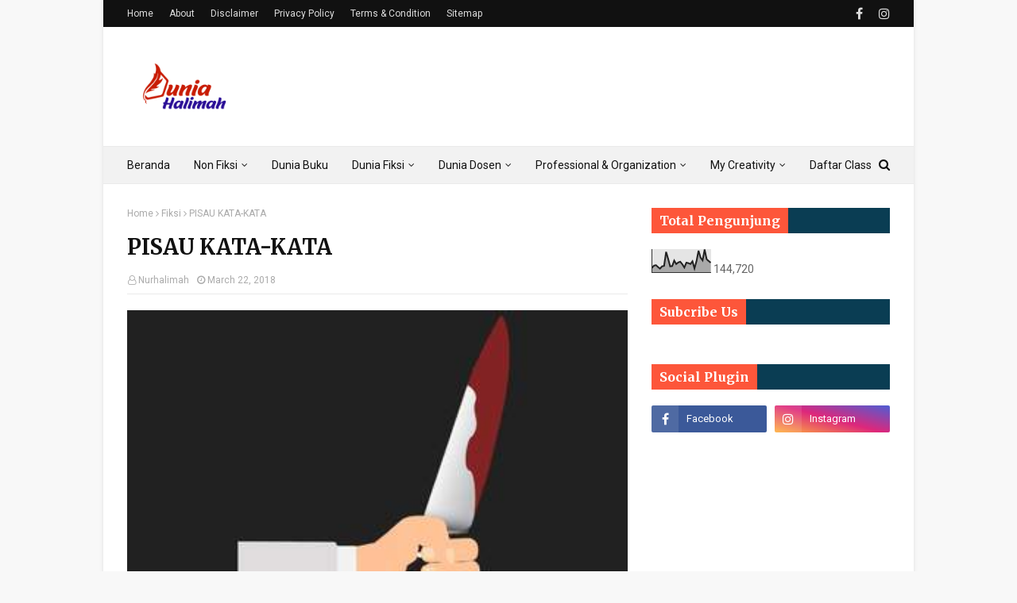

--- FILE ---
content_type: text/html; charset=UTF-8
request_url: https://www.duniahalimah.com/b/stats?style=BLACK_TRANSPARENT&timeRange=ALL_TIME&token=APq4FmDa_ZHRisF7mhb5P-50PwEOzlIyQOSYlyQV6CyKi3G2VcNO8h8azJhYIek05-y6imhChXpiDgLEDoVRCc3F3gfgNxYTOQ
body_size: 46
content:
{"total":144720,"sparklineOptions":{"backgroundColor":{"fillOpacity":0.1,"fill":"#000000"},"series":[{"areaOpacity":0.3,"color":"#202020"}]},"sparklineData":[[0,20],[1,30],[2,32],[3,24],[4,17],[5,27],[6,29],[7,90],[8,60],[9,27],[10,28],[11,52],[12,37],[13,44],[14,47],[15,36],[16,22],[17,43],[18,41],[19,37],[20,49],[21,18],[22,50],[23,95],[24,65],[25,53],[26,100],[27,58],[28,50],[29,43]],"nextTickMs":720000}

--- FILE ---
content_type: text/html; charset=utf-8
request_url: https://accounts.google.com/o/oauth2/postmessageRelay?parent=https%3A%2F%2Fwww.duniahalimah.com&jsh=m%3B%2F_%2Fscs%2Fabc-static%2F_%2Fjs%2Fk%3Dgapi.lb.en.2kN9-TZiXrM.O%2Fd%3D1%2Frs%3DAHpOoo_B4hu0FeWRuWHfxnZ3V0WubwN7Qw%2Fm%3D__features__
body_size: 161
content:
<!DOCTYPE html><html><head><title></title><meta http-equiv="content-type" content="text/html; charset=utf-8"><meta http-equiv="X-UA-Compatible" content="IE=edge"><meta name="viewport" content="width=device-width, initial-scale=1, minimum-scale=1, maximum-scale=1, user-scalable=0"><script src='https://ssl.gstatic.com/accounts/o/2580342461-postmessagerelay.js' nonce="nSEHordBvbNkmFry8Kl2Yw"></script></head><body><script type="text/javascript" src="https://apis.google.com/js/rpc:shindig_random.js?onload=init" nonce="nSEHordBvbNkmFry8Kl2Yw"></script></body></html>

--- FILE ---
content_type: text/html; charset=utf-8
request_url: https://www.google.com/recaptcha/api2/aframe
body_size: 268
content:
<!DOCTYPE HTML><html><head><meta http-equiv="content-type" content="text/html; charset=UTF-8"></head><body><script nonce="WraoBPvZXoSK2VoVmB2A5Q">/** Anti-fraud and anti-abuse applications only. See google.com/recaptcha */ try{var clients={'sodar':'https://pagead2.googlesyndication.com/pagead/sodar?'};window.addEventListener("message",function(a){try{if(a.source===window.parent){var b=JSON.parse(a.data);var c=clients[b['id']];if(c){var d=document.createElement('img');d.src=c+b['params']+'&rc='+(localStorage.getItem("rc::a")?sessionStorage.getItem("rc::b"):"");window.document.body.appendChild(d);sessionStorage.setItem("rc::e",parseInt(sessionStorage.getItem("rc::e")||0)+1);localStorage.setItem("rc::h",'1769258008241');}}}catch(b){}});window.parent.postMessage("_grecaptcha_ready", "*");}catch(b){}</script></body></html>

--- FILE ---
content_type: text/javascript; charset=UTF-8
request_url: https://www.duniahalimah.com/feeds/posts/default/-/Fiksi?alt=json-in-script&max-results=3&callback=jQuery112409188536906511768_1769258006387&_=1769258006388
body_size: 6064
content:
// API callback
jQuery112409188536906511768_1769258006387({"version":"1.0","encoding":"UTF-8","feed":{"xmlns":"http://www.w3.org/2005/Atom","xmlns$openSearch":"http://a9.com/-/spec/opensearchrss/1.0/","xmlns$blogger":"http://schemas.google.com/blogger/2008","xmlns$georss":"http://www.georss.org/georss","xmlns$gd":"http://schemas.google.com/g/2005","xmlns$thr":"http://purl.org/syndication/thread/1.0","id":{"$t":"tag:blogger.com,1999:blog-5992088681454598269"},"updated":{"$t":"2025-12-17T22:16:40.565+07:00"},"category":[{"term":"artikel"},{"term":"Non Fiksi"},{"term":"Celoteh"},{"term":"Fiksi"},{"term":"challenge menulis"},{"term":"Coretan"},{"term":"Puisi"},{"term":"Inspirasi"},{"term":"TKJ"},{"term":"UINSA"},{"term":"Review Buku"},{"term":"Esai"},{"term":"Poetry"},{"term":"Psikoterapi"},{"term":"Buku"},{"term":"Journey"},{"term":"Opini"},{"term":"cerpen"},{"term":"Catatan Perjalanan"},{"term":"Duta Inisiatif"},{"term":"dunia dosen"},{"term":"Al-Hikam"},{"term":"Cernak"},{"term":"News"},{"term":"Picture"},{"term":"Resensi"},{"term":"S"},{"term":"javascript:void(0);"}],"title":{"type":"text","$t":"Dunia Halimah"},"subtitle":{"type":"html","$t":"Refleksi pemikiran dan pandangan Halimah terhadap sekitar"},"link":[{"rel":"http://schemas.google.com/g/2005#feed","type":"application/atom+xml","href":"https:\/\/www.duniahalimah.com\/feeds\/posts\/default"},{"rel":"self","type":"application/atom+xml","href":"https:\/\/www.blogger.com\/feeds\/5992088681454598269\/posts\/default\/-\/Fiksi?alt=json-in-script\u0026max-results=3"},{"rel":"alternate","type":"text/html","href":"https:\/\/www.duniahalimah.com\/search\/label\/Fiksi"},{"rel":"hub","href":"http://pubsubhubbub.appspot.com/"},{"rel":"next","type":"application/atom+xml","href":"https:\/\/www.blogger.com\/feeds\/5992088681454598269\/posts\/default\/-\/Fiksi\/-\/Fiksi?alt=json-in-script\u0026start-index=4\u0026max-results=3"}],"author":[{"name":{"$t":"Nurhalimah"},"uri":{"$t":"http:\/\/www.blogger.com\/profile\/04711376623023629564"},"email":{"$t":"noreply@blogger.com"},"gd$image":{"rel":"http://schemas.google.com/g/2005#thumbnail","width":"32","height":"32","src":"\/\/blogger.googleusercontent.com\/img\/b\/R29vZ2xl\/AVvXsEiLvq2ir4WeIahWjBI6ObthtxtSJzsZbZt7tlWJCopPHofOq2WF6isywDuuCqeNPsto6locTG4VNdXAoBOilqYGv98SHCk6Mm4elGz-avnvDeyVx7dWH-I2vDbzi-XVVA\/s220\/1_20221001_191917_0000.png"}}],"generator":{"version":"7.00","uri":"http://www.blogger.com","$t":"Blogger"},"openSearch$totalResults":{"$t":"58"},"openSearch$startIndex":{"$t":"1"},"openSearch$itemsPerPage":{"$t":"3"},"entry":[{"id":{"$t":"tag:blogger.com,1999:blog-5992088681454598269.post-2624847500948368209"},"published":{"$t":"2021-02-01T22:59:00.005+07:00"},"updated":{"$t":"2021-05-11T07:01:01.036+07:00"},"category":[{"scheme":"http://www.blogger.com/atom/ns#","term":"Cernak"},{"scheme":"http://www.blogger.com/atom/ns#","term":"Fiksi"}],"title":{"type":"text","$t":"Dikejar Elang Raksasa"},"content":{"type":"html","$t":"\u003Cp\u003E\u0026nbsp;\u003C\/p\u003E\u003Ctable align=\"center\" cellpadding=\"0\" cellspacing=\"0\" class=\"tr-caption-container\" style=\"margin-left: auto; margin-right: auto;\"\u003E\u003Ctbody\u003E\u003Ctr\u003E\u003Ctd style=\"text-align: center;\"\u003E\u003Ca href=\"https:\/\/cdn.pixabay.com\/photo\/2014\/05\/06\/19\/01\/eagle-339128_1280.jpg\" style=\"margin-left: auto; margin-right: auto;\"\u003E\u003Cimg border=\"0\" data-original-height=\"529\" data-original-width=\"800\" height=\"424\" src=\"https:\/\/cdn.pixabay.com\/photo\/2014\/05\/06\/19\/01\/eagle-339128_1280.jpg\" width=\"640\" \/\u003E\u003C\/a\u003E\u003C\/td\u003E\u003C\/tr\u003E\u003Ctr\u003E\u003Ctd class=\"tr-caption\" style=\"text-align: left;\"\u003E\u003Ci\u003EIlustrasi: (foto: internet)\u003C\/i\u003E\u003C\/td\u003E\u003C\/tr\u003E\u003C\/tbody\u003E\u003C\/table\u003E\u003Cbr \/\u003E\u003Cp\u003E\u003C\/p\u003E\u003Cdiv style=\"background: 0px 0px rgb(255, 255, 255); border: 0px; outline: 0px; padding: 0px; text-align: justify; vertical-align: baseline;\"\u003E\u003Cspan style=\"font-family: helvetica; font-size: medium;\"\u003E\u003Cb style=\"background-color: transparent;\"\u003E\u003Cspan style=\"line-height: 27px; mso-ascii-theme-font: major-bidi; mso-bidi-theme-font: major-bidi; mso-hansi-theme-font: major-bidi;\"\u003Eduniahalimah.com\u003C\/span\u003E\u003C\/b\u003E\u003Cspan style=\"background-color: transparent; line-height: 27px; mso-ascii-theme-font: major-bidi; mso-bidi-theme-font: major-bidi; mso-hansi-theme-font: major-bidi;\"\u003E—\u003C\/span\u003ET\u003Cspan face=\"Poppins, sans-serif\" style=\"background-color: white;\"\u003Eerik mentari mulai meninggi, kicauan burung menghiasi pagi, pertanda cuaca hari ini indah sekali.\u003C\/span\u003E\u003C\/span\u003E\u003C\/div\u003E\u003Cdiv style=\"background: 0px 0px rgb(255, 255, 255); border: 0px; outline: 0px; padding: 0px; text-align: left; vertical-align: baseline;\"\u003E\u003Cdiv style=\"text-align: justify;\"\u003E\u003Cspan style=\"font-family: helvetica; font-size: large;\"\u003E\u003Cbr \/\u003E\u003C\/span\u003E\u003C\/div\u003E\u003Cspan style=\"font-family: helvetica; font-size: medium;\"\u003E\u003Cdiv style=\"text-align: justify;\"\u003E“Ma, hari ini hari Minggu, hore!!\" Sorak Adi menyerbu mamanya yang sedang memasak.\u003C\/div\u003E\u003C\/span\u003E\u003C\/div\u003E\u003Cdiv style=\"background: 0px 0px rgb(255, 255, 255); border: 0px; outline: 0px; padding: 0px; text-align: left; vertical-align: baseline;\"\u003E\u003Cdiv style=\"text-align: justify;\"\u003E\u003Cspan style=\"font-family: helvetica; font-size: large;\"\u003E\u003Cbr \/\u003E\u003C\/span\u003E\u003C\/div\u003E\u003Cspan style=\"font-family: helvetica; font-size: medium;\"\u003E\u003Cdiv style=\"text-align: justify;\"\u003E“Iya, hari ini hari Minggu sayang”\u003C\/div\u003E\u003C\/span\u003E\u003C\/div\u003E\u003Cdiv style=\"background: 0px 0px rgb(255, 255, 255); border: 0px; outline: 0px; padding: 0px; text-align: left; vertical-align: baseline;\"\u003E\u003Cdiv style=\"text-align: justify;\"\u003E\u003Cspan style=\"font-family: helvetica; font-size: large;\"\u003E\u003Cbr \/\u003E\u003C\/span\u003E\u003C\/div\u003E\u003Cspan style=\"font-family: helvetica; font-size: medium;\"\u003E\u003Cdiv style=\"text-align: justify;\"\u003E“Ma tak ada jalan-jalan kah?” Tanya Adi sambil memainkan mainan mobil-mobilannya di atas meja makan.\u003C\/div\u003E\u003Cdiv style=\"text-align: justify;\"\u003E\u003Cbr \/\u003E\u003C\/div\u003E\u003C\/span\u003E\u003C\/div\u003E\u003Cdiv style=\"background: 0px 0px rgb(255, 255, 255); border: 0px; outline: 0px; padding: 0px; text-align: left; vertical-align: baseline;\"\u003E\u003Cspan style=\"font-family: helvetica; font-size: medium;\"\u003E\u003Cdiv style=\"text-align: justify;\"\u003ESudah menjadi kebiasaan Adi, Mama, dan Papa setiap hari minggu pergi berlibur. Seperti pergi ke taman bermain, kebun binatang, dan pantai. Namun minggu ini sangatlah berbeda.\u003C\/div\u003E\u003Cdiv style=\"text-align: justify;\"\u003E\u003Cbr \/\u003E\u003C\/div\u003E\u003Cdiv style=\"text-align: justify;\"\u003E“Sayang, keadaan di luar berbahaya, jadi untuk hari ini kita liburan di rumah saja ya,” ucap Mama sembari menggoreng tempe kesukaan Adi.\u003C\/div\u003E\u003Cdiv style=\"text-align: justify;\"\u003E\u003Cbr \/\u003E\u003C\/div\u003E\u003Cdiv style=\"text-align: justify;\"\u003E“Yah, kok enggak jadi,” wajah Adi seketika berubah, lalu berlari ke kamarnya.\u003C\/div\u003E\u003Cdiv style=\"text-align: justify;\"\u003E\u003Cbr \/\u003E\u003C\/div\u003E\u003Cdiv style=\"text-align: justify;\"\u003EDi dalam kamar, Adi melemparkan mainan-mainannya dan menangis sekencang-kencangnya.\u003C\/div\u003E\u003Cdiv style=\"text-align: justify;\"\u003E\u003Cbr \/\u003E\u003C\/div\u003E\u003Cdiv style=\"text-align: justify;\"\u003E“Kenapa tak jadi liburan,” teriaknya lagi.\u003C\/div\u003E\u003Cdiv style=\"text-align: justify;\"\u003E\u003Cbr \/\u003E\u003C\/div\u003E\u003Cdiv style=\"text-align: justify;\"\u003E“Hu.. hu… hu…,” air matanya merembes dari pipinya.\u003C\/div\u003E\u003Cdiv style=\"text-align: justify;\"\u003E\u003Cbr \/\u003E\u003C\/div\u003E\u003Cdiv style=\"text-align: justify;\"\u003EMama Adi yang tengah sibuk memasak tidak mendengar anak semata wayangnya menangis di bilik tempat tidurnya. Sedangkan Papa Adi, di depan rumah memberi makan burung-burung kesayangannya.\u003C\/div\u003E\u003Cdiv style=\"text-align: justify;\"\u003E\u003Cbr \/\u003E\u003C\/div\u003E\u003Cdiv style=\"text-align: justify;\"\u003ESelang beberapa saat, tiba-tiba segala di depan Adi berubah. Adi bangkit dari duduknya semula. Beragam macam bunga terhampar di hadapannya. Di depan, tak jauh dari Adi berdiri, suara gemericik air. Adi melangkahkan kaki ke arah sumber suara.\u003C\/div\u003E\u003Cdiv style=\"text-align: justify;\"\u003E\u003Cbr \/\u003E\u003C\/div\u003E\u003Cdiv style=\"text-align: justify;\"\u003EDi sana Adi melihat danau dengan air terjun di ujungnya. Di samping danau ada tempat duduk dan perosotan di sana.\u003C\/div\u003E\u003Cdiv style=\"text-align: justify;\"\u003E\u003Cbr \/\u003E\u003C\/div\u003E\u003Cdiv style=\"text-align: justify;\"\u003E“Mengapa sepi, ya,” gumam Adi.\u003C\/div\u003E\u003Cdiv style=\"text-align: justify;\"\u003E\u003Cbr \/\u003E\u003C\/div\u003E\u003Cdiv style=\"text-align: justify;\"\u003E“Tak seperti biasanya. Biasanya banyak anak-anak kecil bermain perosotan di sisi danau itu,” pikir Adi lagi.\u003C\/div\u003E\u003Cdiv style=\"text-align: justify;\"\u003E\u003Cbr \/\u003E\u003C\/div\u003E\u003Cdiv style=\"text-align: justify;\"\u003E“Tak masalah, Aku main sendirian saja.”\u0026nbsp;\u003C\/div\u003E\u003Cdiv style=\"text-align: justify;\"\u003E\u003Cbr \/\u003E\u003C\/div\u003E\u003Cdiv style=\"text-align: justify;\"\u003EAdi melepas alas kakinya lalu bermain perosotan dekat danau itu. Airnya jernih sekali, dari atas perosotan Adi melihat wajahnya sendiri, Lalu ia berlari-larian ke sana kemari sendirian.\u003C\/div\u003E\u003Cdiv style=\"text-align: justify;\"\u003E\u003Cbr \/\u003E\u003C\/div\u003E\u003Cdiv style=\"text-align: justify;\"\u003ETiba-tiba langit berubah menjadi gelap. Mentari tak nampak lagi. Burung-burung kecil berterbangan. Seekor Elang raksasa menutupi sekitaran danau. Melihat itu Adi ketakutan. Wajahnya pucat ketika melihat cakar-cakar itu mencengkram kelinci yang sedang bermain di tengah bebungaan.\u003C\/div\u003E\u003Cdiv style=\"text-align: justify;\"\u003E\u003Cbr \/\u003E\u003C\/div\u003E\u003Cdiv style=\"text-align: justify;\"\u003E\u003Cb\u003E\u003C\/b\u003E\u003Cblockquote\u003E\u003Cb\u003EBaca Juga: \u003C\/b\u003E\u003Ca href=\"https:\/\/www.duniahalimah.com\/2018\/01\/ternyata-dia-bersuami.html\" target=\"_blank\"\u003ECerpen Ternyata Dia Bersuami\u003C\/a\u003E\u003C\/blockquote\u003E\u003Ca href=\"https:\/\/www.duniahalimah.com\/2018\/01\/ternyata-dia-bersuami.html\" target=\"_blank\"\u003E\u003C\/a\u003E\u003C\/div\u003E\u003Cdiv style=\"text-align: justify;\"\u003E\u003Cbr \/\u003E\u003C\/div\u003E\u003Cdiv style=\"text-align: justify;\"\u003EMata Elang menatap tajam wajah Adi.\u0026nbsp;\u003C\/div\u003E\u003Cdiv style=\"text-align: justify;\"\u003E\u003Cbr \/\u003E\u003C\/div\u003E\u003Cdiv style=\"text-align: justify;\"\u003E“Tolong-tolong,” teriak Adi sembari berlari sekencang-kencangnya.\u003C\/div\u003E\u003Cdiv style=\"text-align: justify;\"\u003E\u003Cbr \/\u003E\u003C\/div\u003E\u003Cdiv style=\"text-align: justify;\"\u003E“Mama, Papa,\u0026nbsp; tolong Adiiii…” Elang itu semakin beringas melihat Adi berlari di bawah pepohanan rindang. Cakar dan pelatuknya berkali-kali mencoba mengenai Adi, namun berkali-kali pula tidak mengenai tubuh Adi yang mungil itu. Adi terus berlari,\u003C\/div\u003E\u003Cdiv style=\"text-align: justify;\"\u003E\u003Cbr \/\u003E\u003C\/div\u003E\u003Cdiv style=\"text-align: justify;\"\u003E“Buuk” kaki Adi tersandung batu di depannya. Cakar itu mengarah pada tubuh Adi.\u003C\/div\u003E\u003Cdiv style=\"text-align: justify;\"\u003E\u003Cbr \/\u003E\u003C\/div\u003E\u003Cdiv style=\"text-align: justify;\"\u003E“Mama… Papa… tolong”\u0026nbsp;\u003C\/div\u003E\u003Cdiv style=\"text-align: justify;\"\u003E\u003Cbr \/\u003E\u003C\/div\u003E\u003Cdiv style=\"text-align: justify;\"\u003E“Adi.. Adi”\u0026nbsp;\u003C\/div\u003E\u003Cdiv style=\"text-align: justify;\"\u003E\u003Cbr \/\u003E\u003C\/div\u003E\u003Cdiv style=\"text-align: justify;\"\u003EAdi seketika memeluk Mama dan Papa di depannya.\u0026nbsp;\u003C\/div\u003E\u003Cdiv style=\"text-align: justify;\"\u003E\u003Cbr \/\u003E\u003C\/div\u003E\u003Cdiv style=\"text-align: justify;\"\u003E“Adi janji tak akan memaksa lagi. Adi janji akan jadi anak baik-baik lagi. Adi tak mau mengulangi lagi” nafas Adi naik turun.\u003C\/div\u003E\u003Cdiv style=\"text-align: justify;\"\u003E\u003Cbr \/\u003E\u003C\/div\u003E\u003Cdiv style=\"text-align: justify;\"\u003EMama dan Papa saling berpandangan dan tertawa bersama-sama,\u003C\/div\u003E\u003Cdiv style=\"text-align: justify;\"\u003E\u003Cbr \/\u003E\u003C\/div\u003E\u003Cdiv style=\"text-align: justify;\"\u003E“Ya, ditertawakan”\u003C\/div\u003E\u003Cdiv style=\"text-align: justify;\"\u003E\u003Cbr \/\u003E\u003C\/div\u003E\u003Cdiv style=\"text-align: justify;\"\u003E\u003Cbr \/\u003E\u003C\/div\u003E\u003Cdiv style=\"text-align: justify;\"\u003E“Habisnya, Adi tidur pagi-pagi”\u003C\/div\u003E\u003Cdiv style=\"text-align: justify;\"\u003E\u003Cbr \/\u003E\u003C\/div\u003E\u003Cdiv style=\"text-align: justify;\"\u003E“Ya, Adi tidak tahu kalau tertidur. Tadinya Adi menangis, gara-gara tidak jadi liburan hari Minggu. Tiba-tiba Adi berada di taman yang ada danaunya. Lalu Adi main perosotan dan berlari-lari di sana.”\u003C\/div\u003E\u003Cdiv style=\"text-align: justify;\"\u003E\u003Cbr \/\u003E\u003C\/div\u003E\u003Cdiv style=\"text-align: justify;\"\u003E“Tiba-tiba ada seekor Elang besarrrr sekali, mengejar-ngejar Adi,”\u0026nbsp;\u003C\/div\u003E\u003Cdiv style=\"text-align: justify;\"\u003E\u003Cbr \/\u003E\u003C\/div\u003E\u003Cdiv style=\"text-align: justify;\"\u003E“Ha-ha-ha,” tawa Mama dan Papa\u003C\/div\u003E\u003Cdiv style=\"text-align: justify;\"\u003E\u003Cbr \/\u003E\u003C\/div\u003E\u003Cdiv style=\"text-align: justify;\"\u003E“Mama kamu benar. Itulah kenapa Minggu ini kita liburan di rumah saja ya, karena di luar ada monster,” ucap Papa sambil menggendong anak semata wayangnya keluar kamar.\u003C\/div\u003E\u003Cdiv style=\"text-align: justify;\"\u003E\u003Cbr \/\u003E\u003C\/div\u003E\u003Cdiv style=\"text-align: justify;\"\u003E“Ya sudah Adi cuci muka dan tangan dulu, setelah itu kita sarapan.”\u003C\/div\u003E\u003Cdiv style=\"text-align: justify;\"\u003E\u003Cbr \/\u003E\u003C\/div\u003E\u003Cdiv style=\"text-align: justify;\"\u003E“Siap Mama sayang”\u003C\/div\u003E\u003Cdiv style=\"text-align: justify;\"\u003E\u003Cbr \/\u003E\u003C\/div\u003E\u003Cdiv style=\"text-align: justify;\"\u003EMereka bertiga menyantap sarapan dan berniat.\u003C\/div\u003E\u003Cdiv style=\"text-align: justify;\"\u003E\u003Cbr \/\u003E\u003C\/div\u003E\u003Cdiv style=\"text-align: justify;\"\u003E“Setelah kita makan, kita buat tenda di depan rumah ya”\u0026nbsp;\u003C\/div\u003E\u003Cdiv style=\"text-align: justify;\"\u003E\u003Cbr \/\u003E\u003C\/div\u003E\u003Cdiv style=\"text-align: justify;\"\u003E“Asik.”\u003C\/div\u003E\u003Cdiv style=\"text-align: justify;\"\u003E\u003Cbr \/\u003E\u003C\/div\u003E\u003Cdiv style=\"text-align: justify;\"\u003ESurabaya, 2020\u003C\/div\u003E\u003C\/span\u003E\u003C\/div\u003E\u003Cp style=\"background: 0px 0px rgb(255, 255, 255); border: 0px; font-family: Poppins, sans-serif; font-size: 15px; outline: 0px; padding: 0px; text-align: justify; vertical-align: baseline;\"\u003E\u003Cbr \/\u003E\u003C\/p\u003E\u003Cp style=\"background: 0px 0px rgb(255, 255, 255); border: 0px; outline: 0px; padding: 0px; text-align: justify; vertical-align: baseline;\"\u003E\u003Cspan style=\"font-family: helvetica; font-size: medium;\"\u003E\u003Ci\u003E*)Cernak ini telah terbit di kamianakpantai.com\u003C\/i\u003E\u003C\/span\u003E\u003C\/p\u003E"},"link":[{"rel":"replies","type":"application/atom+xml","href":"https:\/\/www.duniahalimah.com\/feeds\/2624847500948368209\/comments\/default","title":"Post Comments"},{"rel":"replies","type":"text/html","href":"https:\/\/www.blogger.com\/comment\/fullpage\/post\/5992088681454598269\/2624847500948368209?isPopup=true","title":"0 Comments"},{"rel":"edit","type":"application/atom+xml","href":"https:\/\/www.blogger.com\/feeds\/5992088681454598269\/posts\/default\/2624847500948368209"},{"rel":"self","type":"application/atom+xml","href":"https:\/\/www.blogger.com\/feeds\/5992088681454598269\/posts\/default\/2624847500948368209"},{"rel":"alternate","type":"text/html","href":"https:\/\/www.duniahalimah.com\/2021\/02\/dikejar-elang-raksasa.html","title":"Dikejar Elang Raksasa"}],"author":[{"name":{"$t":"Nurhalimah"},"uri":{"$t":"http:\/\/www.blogger.com\/profile\/04711376623023629564"},"email":{"$t":"noreply@blogger.com"},"gd$image":{"rel":"http://schemas.google.com/g/2005#thumbnail","width":"32","height":"32","src":"\/\/blogger.googleusercontent.com\/img\/b\/R29vZ2xl\/AVvXsEiLvq2ir4WeIahWjBI6ObthtxtSJzsZbZt7tlWJCopPHofOq2WF6isywDuuCqeNPsto6locTG4VNdXAoBOilqYGv98SHCk6Mm4elGz-avnvDeyVx7dWH-I2vDbzi-XVVA\/s220\/1_20221001_191917_0000.png"}}],"thr$total":{"$t":"0"}},{"id":{"$t":"tag:blogger.com,1999:blog-5992088681454598269.post-1359179033311313239"},"published":{"$t":"2019-01-02T23:22:00.003+07:00"},"updated":{"$t":"2019-01-02T23:33:39.637+07:00"},"category":[{"scheme":"http://www.blogger.com/atom/ns#","term":"artikel"},{"scheme":"http://www.blogger.com/atom/ns#","term":"Fiksi"}],"title":{"type":"text","$t":"PUITIS DAN HUJAN: SEBUAH PUISI DAN BASA BASI"},"content":{"type":"html","$t":"\u003Cdiv dir=\"ltr\" style=\"text-align: left;\" trbidi=\"on\"\u003E\n\u003Cbr \/\u003E\n\u003Cdiv class=\"MsoNormal\" style=\"line-height: 150%; text-align: justify; text-indent: 35.45pt;\"\u003E\n\u003Cspan style=\"font-family: \u0026quot;times new roman\u0026quot; , \u0026quot;serif\u0026quot;; font-size: 12.0pt; line-height: 150%;\"\u003EKetika \u003Ca href=\"https:\/\/nurhalimah1998.blogspot.com\/2017\/11\/hujan-turun-patut-bersyukur.html\" rel=\"nofollow\" target=\"_blank\"\u003Ehujan\u003C\/a\u003E datang dapat dipastikan setiap kamu merasakan aroma\nyang cukup berbeda. Tak jarang dari beberapa orang mengalami “Baper” saat hujan\nmelanda. Pernah \u003Ci\u003Engerrasain gak? he he \u003C\/i\u003Ecukup kamu jawab dalam hati \u003Ci\u003Eyak.\u003C\/i\u003E\u0026nbsp;Bukti nyatanya tak sedikit orang menjadi puitis karena disebabkan\nrintik-rintik air yang jatuh dari atas sana? Kira-kira ada apa gerangan? \u003Co:p\u003E\u003C\/o:p\u003E\u003C\/span\u003E\u003C\/div\u003E\n\u003Cdiv class=\"MsoNormal\" style=\"line-height: 150%; text-align: justify; text-indent: 35.45pt;\"\u003E\n\u003Cspan style=\"font-family: \u0026quot;times new roman\u0026quot; , \u0026quot;serif\u0026quot;; font-size: 12.0pt; line-height: 150%;\"\u003ETernyata dari beberapa sumber yang coba aku temui di browser, \u003Ca href=\"https:\/\/nurhalimah1998.blogspot.com\/2018\/11\/hujan-antara-membawa-berkah-dan.html\" target=\"_blank\"\u003Ehujan\u003C\/a\u003E\nsendiri memiliki fakta misterius dan tentunya pernah mengejutkan para ilmuan.\nApa \u003Ci\u003Ecobak?\u003C\/i\u003E \u003Ca href=\"https:\/\/nurhalimah1998.blogspot.com\/2017\/11\/hujan-turun-patut-bersyukur.html\" target=\"_blank\"\u003EHujan\u003C\/a\u003E memiliki potensi untuk menghipnotis manusia serta dapat\nmerensonansikan ingatan ke masa lalu. Selain itu, dapat pula membuat kita\ntenang dengan suara-suara rintiknya yang beradu satu persatu. Dan\u0026nbsp; satu lagi, suara yang\ndibuatnya semacam musik alami yang dapat membuat diri nyaman serta tentram. Jadi \u003Ci\u003Egak \u003C\/i\u003Eheran pula jika suara hujan digunakan oleh para \u003Ca href=\"https:\/\/nurhalimah1998.blogspot.com\/2018\/11\/psikologi-sebuah-perjalanan-menembus.html\" target=\"_blank\"\u003Epsikolog\u003C\/a\u003E untuk melakukan terapi.\u003Co:p\u003E\u003C\/o:p\u003E\u003C\/span\u003E\u003C\/div\u003E\n\u003Cdiv class=\"MsoNormal\" style=\"line-height: 150%; text-align: justify; text-indent: 35.45pt;\"\u003E\n\u003Cspan style=\"font-family: \u0026quot;times new roman\u0026quot; , \u0026quot;serif\u0026quot;; font-size: 12.0pt; line-height: 150%;\"\u003EKalau opini pribadiku, saat hujan turun, rasanya ada suatu hal\nyang membuat diri tergelitik untuk menatapnya lekat-lekat lantas tersenyum. Apalagi kehujanan, dapat memantik tangan tergerak untuk merangkai\nkata-kata.\u003Co:p\u003E\u003C\/o:p\u003E\u003C\/span\u003E\u003C\/div\u003E\n\u003Cdiv class=\"MsoNormal\" style=\"line-height: 150%; text-align: justify; text-indent: 35.45pt;\"\u003E\n\u003Cspan style=\"font-family: \u0026quot;times new roman\u0026quot; , \u0026quot;serif\u0026quot;; font-size: 12.0pt; line-height: 150%;\"\u003E\u003Cbr \/\u003E\u003C\/span\u003E\u003C\/div\u003E\n\u003Cdiv class=\"MsoNormal\" style=\"line-height: 150%; text-align: justify; text-indent: 35.45pt;\"\u003E\n\u003Cb\u003E\u003Ci\u003E\u003Cspan style=\"font-family: \u0026quot;times new roman\u0026quot; , \u0026quot;serif\u0026quot;; font-size: 12.0pt; line-height: 150%;\"\u003EMemilih Mengalah\u003Co:p\u003E\u003C\/o:p\u003E\u003C\/span\u003E\u003C\/i\u003E\u003C\/b\u003E\u003C\/div\u003E\n\u003Cdiv class=\"MsoNormal\" style=\"line-height: 150%; text-align: justify; text-indent: 35.45pt;\"\u003E\n\u003Ci\u003E\u003Cspan style=\"font-family: \u0026quot;times new roman\u0026quot; , \u0026quot;serif\u0026quot;; font-size: 12.0pt; line-height: 150%;\"\u003ESaat itu..\u003Co:p\u003E\u003C\/o:p\u003E\u003C\/span\u003E\u003C\/i\u003E\u003C\/div\u003E\n\u003Cdiv class=\"MsoNormal\" style=\"line-height: 150%; text-align: justify; text-indent: 35.45pt;\"\u003E\n\u003Ci\u003E\u003Cspan style=\"font-family: \u0026quot;times new roman\u0026quot; , \u0026quot;serif\u0026quot;; font-size: 12.0pt; line-height: 150%;\"\u003EAwan pekat datang\u003Co:p\u003E\u003C\/o:p\u003E\u003C\/span\u003E\u003C\/i\u003E\u003C\/div\u003E\n\u003Cdiv class=\"MsoNormal\" style=\"line-height: 150%; text-align: justify; text-indent: 35.45pt;\"\u003E\n\u003Ci\u003E\u003Cspan style=\"font-family: \u0026quot;times new roman\u0026quot; , \u0026quot;serif\u0026quot;; font-size: 12.0pt; line-height: 150%;\"\u003ELalu menyelimuti matahari yang sedang merah menyala\u003Co:p\u003E\u003C\/o:p\u003E\u003C\/span\u003E\u003C\/i\u003E\u003C\/div\u003E\n\u003Cdiv class=\"MsoNormal\" style=\"line-height: 150%; text-align: justify; text-indent: 35.45pt;\"\u003E\n\u003Ci\u003E\u003Cspan style=\"font-family: \u0026quot;times new roman\u0026quot; , \u0026quot;serif\u0026quot;; font-size: 12.0pt; line-height: 150%;\"\u003EDari raut mukanya, dia tampak menahan kecewa\u003Co:p\u003E\u003C\/o:p\u003E\u003C\/span\u003E\u003C\/i\u003E\u003C\/div\u003E\n\u003Cdiv class=\"MsoNormal\" style=\"line-height: 150%; text-align: justify; text-indent: 35.45pt;\"\u003E\n\u003Ci\u003E\u003Cspan style=\"font-family: \u0026quot;times new roman\u0026quot; , \u0026quot;serif\u0026quot;; font-size: 12.0pt; line-height: 150%;\"\u003ETapi apalah daya\u003Co:p\u003E\u003C\/o:p\u003E\u003C\/span\u003E\u003C\/i\u003E\u003C\/div\u003E\n\u003Cdiv class=\"MsoNormal\" style=\"line-height: 150%; text-align: justify; text-indent: 35.45pt;\"\u003E\n\u003Ci\u003E\u003Cspan style=\"font-family: \u0026quot;times new roman\u0026quot; , \u0026quot;serif\u0026quot;; font-size: 12.0pt; line-height: 150%;\"\u003EIa tak mampu tuk memaksa kehendaknya\u003Co:p\u003E\u003C\/o:p\u003E\u003C\/span\u003E\u003C\/i\u003E\u003C\/div\u003E\n\u003Cdiv class=\"MsoNormal\" style=\"line-height: 150%; text-align: justify; text-indent: 35.45pt;\"\u003E\n\u003Ci\u003E\u003Cspan style=\"font-family: \u0026quot;times new roman\u0026quot; , \u0026quot;serif\u0026quot;; font-size: 12.0pt; line-height: 150%;\"\u003E“Memang aku siapa?”, pikirnya\u003Co:p\u003E\u003C\/o:p\u003E\u003C\/span\u003E\u003C\/i\u003E\u003C\/div\u003E\n\u003Cdiv class=\"MsoNormal\" style=\"line-height: 150%; text-align: justify; text-indent: 35.45pt;\"\u003E\n\u003Ci\u003E\u003Cspan style=\"font-family: \u0026quot;times new roman\u0026quot; , \u0026quot;serif\u0026quot;; font-size: 12.0pt; line-height: 150%;\"\u003ETiba-tiba saja rintik-rintik hujan berlabuh\u003Co:p\u003E\u003C\/o:p\u003E\u003C\/span\u003E\u003C\/i\u003E\u003C\/div\u003E\n\u003Cdiv class=\"MsoNormal\" style=\"line-height: 150%; text-align: justify; text-indent: 35.45pt;\"\u003E\n\u003Ci\u003E\u003Cspan style=\"font-family: \u0026quot;times new roman\u0026quot; , \u0026quot;serif\u0026quot;; font-size: 12.0pt; line-height: 150%;\"\u003ETanpa permisi, meski tuk sekadar ucapkan “Maaf”\u003Co:p\u003E\u003C\/o:p\u003E\u003C\/span\u003E\u003C\/i\u003E\u003C\/div\u003E\n\u003Cdiv class=\"MsoNormal\" style=\"line-height: 150%; text-align: justify; text-indent: 35.45pt;\"\u003E\n\u003Ci\u003E\u003Cspan style=\"font-family: \u0026quot;times new roman\u0026quot; , \u0026quot;serif\u0026quot;; font-size: 12.0pt; line-height: 150%;\"\u003EMatahari tersenyum lalu membalikkan tubuh\u003Co:p\u003E\u003C\/o:p\u003E\u003C\/span\u003E\u003C\/i\u003E\u003C\/div\u003E\n\u003Cdiv align=\"right\" class=\"MsoNormal\" style=\"line-height: 150%; text-align: right; text-indent: 35.45pt;\"\u003E\n\u003Ci\u003E\u003Cspan style=\"font-family: \u0026quot;times new roman\u0026quot; , \u0026quot;serif\u0026quot;; font-size: 12.0pt; line-height: 150%;\"\u003ELumajang, 2 Januari 2019\u003Co:p\u003E\u003C\/o:p\u003E\u003C\/span\u003E\u003C\/i\u003E\u003C\/div\u003E\n\u003Cbr \/\u003E\u003C\/div\u003E\n"},"link":[{"href":"https:\/\/nurhalimah1998.blogspot.com\/2018\/11\/hujan-antara-membawa-berkah-dan.html","length":"0","rel":"enclosure","type":"https:\/\/nurhalimah1998.blogspot.com\/2017\/11\/hujan-turun-patut-bersyukur.html"},{"rel":"replies","type":"application/atom+xml","href":"https:\/\/www.duniahalimah.com\/feeds\/1359179033311313239\/comments\/default","title":"Post Comments"},{"rel":"replies","type":"text/html","href":"https:\/\/www.blogger.com\/comment\/fullpage\/post\/5992088681454598269\/1359179033311313239?isPopup=true","title":"1 Comments"},{"rel":"edit","type":"application/atom+xml","href":"https:\/\/www.blogger.com\/feeds\/5992088681454598269\/posts\/default\/1359179033311313239"},{"rel":"self","type":"application/atom+xml","href":"https:\/\/www.blogger.com\/feeds\/5992088681454598269\/posts\/default\/1359179033311313239"},{"rel":"alternate","type":"text/html","href":"https:\/\/www.duniahalimah.com\/2019\/01\/puitis-dan-hujan-sebuah-puisi-dan-basa.html","title":"PUITIS DAN HUJAN: SEBUAH PUISI DAN BASA BASI"}],"author":[{"name":{"$t":"Nurhalimah"},"uri":{"$t":"http:\/\/www.blogger.com\/profile\/04711376623023629564"},"email":{"$t":"noreply@blogger.com"},"gd$image":{"rel":"http://schemas.google.com/g/2005#thumbnail","width":"32","height":"32","src":"\/\/blogger.googleusercontent.com\/img\/b\/R29vZ2xl\/AVvXsEiLvq2ir4WeIahWjBI6ObthtxtSJzsZbZt7tlWJCopPHofOq2WF6isywDuuCqeNPsto6locTG4VNdXAoBOilqYGv98SHCk6Mm4elGz-avnvDeyVx7dWH-I2vDbzi-XVVA\/s220\/1_20221001_191917_0000.png"}}],"thr$total":{"$t":"1"}},{"id":{"$t":"tag:blogger.com,1999:blog-5992088681454598269.post-4902795695557943557"},"published":{"$t":"2018-09-14T16:14:00.000+07:00"},"updated":{"$t":"2018-09-14T16:14:30.521+07:00"},"category":[{"scheme":"http://www.blogger.com/atom/ns#","term":"Fiksi"},{"scheme":"http://www.blogger.com/atom/ns#","term":"Puisi"}],"title":{"type":"text","$t":"DENTUMAN KETIKAN"},"content":{"type":"html","$t":"\u003Cdiv dir=\"ltr\" style=\"text-align: left;\" trbidi=\"on\"\u003E\n\u003Cdiv class=\"MsoNormal\"\u003E\n\u003Ca href=\"https:\/\/blogger.googleusercontent.com\/img\/b\/R29vZ2xl\/AVvXsEhtMd91p3zlJ6WM6ACqRg0a4NPTCwMkBelHM5yLLDW8Nk4sl6QODmyrUFFv8bLuyzDlE55qGGTpuNtJ_aLK2g1Zjqh-mEXuDSn9bvra7bgcdbELQ6YmTpFPNBuK3o2Dm8SzuHyBKVt04tE\/s1600\/IMG_7986.JPG\" imageanchor=\"1\" style=\"clear: right; float: right; margin-bottom: 1em; margin-left: 1em;\"\u003E\u003Cimg border=\"0\" data-original-height=\"1067\" data-original-width=\"1600\" height=\"213\" src=\"https:\/\/blogger.googleusercontent.com\/img\/b\/R29vZ2xl\/AVvXsEhtMd91p3zlJ6WM6ACqRg0a4NPTCwMkBelHM5yLLDW8Nk4sl6QODmyrUFFv8bLuyzDlE55qGGTpuNtJ_aLK2g1Zjqh-mEXuDSn9bvra7bgcdbELQ6YmTpFPNBuK3o2Dm8SzuHyBKVt04tE\/s320\/IMG_7986.JPG\" width=\"320\" \/\u003E\u003C\/a\u003E\u003Cb\u003E\u003Cspan style=\"font-family: \u0026quot;Times New Roman\u0026quot;,\u0026quot;serif\u0026quot;; font-size: 14.0pt; line-height: 115%; mso-ascii-theme-font: major-bidi; mso-bidi-theme-font: major-bidi; mso-hansi-theme-font: major-bidi;\"\u003EPUDARNYA\nBINTANG\u003Co:p\u003E\u003C\/o:p\u003E\u003C\/span\u003E\u003C\/b\u003E\u003C\/div\u003E\n\u003Cdiv class=\"MsoNormal\"\u003E\n\u003Cb\u003E\u003Cspan style=\"font-family: \u0026quot;Times New Roman\u0026quot;,\u0026quot;serif\u0026quot;; font-size: 14.0pt; line-height: 115%; mso-ascii-theme-font: major-bidi; mso-bidi-theme-font: major-bidi; mso-hansi-theme-font: major-bidi;\"\u003E\u003Cbr \/\u003E\u003C\/span\u003E\u003C\/b\u003E\u003C\/div\u003E\n\u003Cdiv class=\"MsoNormal\"\u003E\n\u003Cspan style=\"font-family: \u0026quot;Times New Roman\u0026quot;,\u0026quot;serif\u0026quot;; font-size: 12.0pt; line-height: 115%; mso-ascii-theme-font: major-bidi; mso-bidi-theme-font: major-bidi; mso-hansi-theme-font: major-bidi;\"\u003EBintang mulai memudar\u003Co:p\u003E\u003C\/o:p\u003E\u003C\/span\u003E\u003C\/div\u003E\n\u003Cdiv class=\"MsoNormal\"\u003E\n\u003Cspan style=\"font-family: \u0026quot;Times New Roman\u0026quot;,\u0026quot;serif\u0026quot;; font-size: 12.0pt; line-height: 115%; mso-ascii-theme-font: major-bidi; mso-bidi-theme-font: major-bidi; mso-hansi-theme-font: major-bidi;\"\u003EDihempaskan angin tak terlihat\u003Co:p\u003E\u003C\/o:p\u003E\u003C\/span\u003E\u003C\/div\u003E\n\u003Cdiv class=\"MsoNormal\"\u003E\n\u003Cspan style=\"font-family: \u0026quot;Times New Roman\u0026quot;,\u0026quot;serif\u0026quot;; font-size: 12.0pt; line-height: 115%; mso-ascii-theme-font: major-bidi; mso-bidi-theme-font: major-bidi; mso-hansi-theme-font: major-bidi;\"\u003EMembawa pekat\u003Co:p\u003E\u003C\/o:p\u003E\u003C\/span\u003E\u003C\/div\u003E\n\u003Cdiv class=\"MsoNormal\"\u003E\n\u003Cspan style=\"font-family: \u0026quot;Times New Roman\u0026quot;,\u0026quot;serif\u0026quot;; font-size: 12.0pt; line-height: 115%; mso-ascii-theme-font: major-bidi; mso-bidi-theme-font: major-bidi; mso-hansi-theme-font: major-bidi;\"\u003EMengkode hujan\u003Co:p\u003E\u003C\/o:p\u003E\u003C\/span\u003E\u003C\/div\u003E\n\u003Cdiv class=\"MsoNormal\"\u003E\n\u003Cbr \/\u003E\u003C\/div\u003E\n\u003Cdiv class=\"MsoNormal\"\u003E\n\u003Cspan style=\"font-family: \u0026quot;Times New Roman\u0026quot;,\u0026quot;serif\u0026quot;; font-size: 12.0pt; line-height: 115%; mso-ascii-theme-font: major-bidi; mso-bidi-theme-font: major-bidi; mso-hansi-theme-font: major-bidi;\"\u003ETak usah galau\u003Co:p\u003E\u003C\/o:p\u003E\u003C\/span\u003E\u003C\/div\u003E\n\u003Cdiv class=\"MsoNormal\"\u003E\n\u003Cspan style=\"font-family: \u0026quot;Times New Roman\u0026quot;,\u0026quot;serif\u0026quot;; font-size: 12.0pt; line-height: 115%; mso-ascii-theme-font: major-bidi; mso-bidi-theme-font: major-bidi; mso-hansi-theme-font: major-bidi;\"\u003EMeski angin pudarkan bintang\u003Co:p\u003E\u003C\/o:p\u003E\u003C\/span\u003E\u003C\/div\u003E\n\u003Cdiv class=\"MsoNormal\"\u003E\n\u003Cspan style=\"font-family: \u0026quot;Times New Roman\u0026quot;,\u0026quot;serif\u0026quot;; font-size: 12.0pt; line-height: 115%; mso-ascii-theme-font: major-bidi; mso-bidi-theme-font: major-bidi; mso-hansi-theme-font: major-bidi;\"\u003EMengkode hujan\u003Co:p\u003E\u003C\/o:p\u003E\u003C\/span\u003E\u003C\/div\u003E\n\u003Cdiv class=\"MsoNormal\"\u003E\n\u003Cspan style=\"font-family: \u0026quot;Times New Roman\u0026quot;,\u0026quot;serif\u0026quot;; font-size: 12.0pt; line-height: 115%; mso-ascii-theme-font: major-bidi; mso-bidi-theme-font: major-bidi; mso-hansi-theme-font: major-bidi;\"\u003EYakinlah dengan harapan\u003Co:p\u003E\u003C\/o:p\u003E\u003C\/span\u003E\u003C\/div\u003E\n\u003Cdiv class=\"MsoNormal\"\u003E\n\u003Cbr \/\u003E\u003C\/div\u003E\n\u003Cdiv class=\"MsoNormal\"\u003E\n\u003Cspan style=\"font-family: \u0026quot;Times New Roman\u0026quot;,\u0026quot;serif\u0026quot;; font-size: 12.0pt; line-height: 115%; mso-ascii-theme-font: major-bidi; mso-bidi-theme-font: major-bidi; mso-hansi-theme-font: major-bidi;\"\u003ESurabaya, 13 September 2018\u003Co:p\u003E\u003C\/o:p\u003E\u003C\/span\u003E\u003C\/div\u003E\n\u003Cdiv class=\"MsoNormal\"\u003E\n\u003Cbr \/\u003E\u003C\/div\u003E\n\u003Cdiv align=\"right\" class=\"MsoNormal\" style=\"text-align: right;\"\u003E\n\u003Cb\u003E\u003Cspan style=\"font-family: \u0026quot;Times New Roman\u0026quot;,\u0026quot;serif\u0026quot;; font-size: 14.0pt; line-height: 115%; mso-ascii-theme-font: major-bidi; mso-bidi-theme-font: major-bidi; mso-hansi-theme-font: major-bidi;\"\u003EKAU\u003Co:p\u003E\u003C\/o:p\u003E\u003C\/span\u003E\u003C\/b\u003E\u003C\/div\u003E\n\u003Cdiv align=\"right\" class=\"MsoNormal\" style=\"text-align: right;\"\u003E\n\u003Cb\u003E\u003Cspan style=\"font-family: \u0026quot;Times New Roman\u0026quot;,\u0026quot;serif\u0026quot;; font-size: 14.0pt; line-height: 115%; mso-ascii-theme-font: major-bidi; mso-bidi-theme-font: major-bidi; mso-hansi-theme-font: major-bidi;\"\u003E\u003Cbr \/\u003E\u003C\/span\u003E\u003C\/b\u003E\u003C\/div\u003E\n\u003Cdiv align=\"right\" class=\"MsoNormal\" style=\"text-align: right;\"\u003E\n\u003Cspan style=\"font-family: \u0026quot;Times New Roman\u0026quot;,\u0026quot;serif\u0026quot;; font-size: 12.0pt; line-height: 115%; mso-ascii-theme-font: major-bidi; mso-bidi-theme-font: major-bidi; mso-hansi-theme-font: major-bidi;\"\u003EKau adalah\ncahaya di tengah kegelapan\u003Co:p\u003E\u003C\/o:p\u003E\u003C\/span\u003E\u003C\/div\u003E\n\u003Cdiv align=\"right\" class=\"MsoNormal\" style=\"text-align: right;\"\u003E\n\u003Cspan style=\"font-family: \u0026quot;Times New Roman\u0026quot;,\u0026quot;serif\u0026quot;; font-size: 12.0pt; line-height: 115%; mso-ascii-theme-font: major-bidi; mso-bidi-theme-font: major-bidi; mso-hansi-theme-font: major-bidi;\"\u003EKau\nadalah tempat berteduh di tengah kehujanan\u003Co:p\u003E\u003C\/o:p\u003E\u003C\/span\u003E\u003C\/div\u003E\n\u003Cdiv align=\"right\" class=\"MsoNormal\" style=\"text-align: right;\"\u003E\n\u003Cspan style=\"font-family: \u0026quot;Times New Roman\u0026quot;,\u0026quot;serif\u0026quot;; font-size: 12.0pt; line-height: 115%; mso-ascii-theme-font: major-bidi; mso-bidi-theme-font: major-bidi; mso-hansi-theme-font: major-bidi;\"\u003EKau adalah\ntempat bersandar ketika kelelahan\u003Co:p\u003E\u003C\/o:p\u003E\u003C\/span\u003E\u003C\/div\u003E\n\u003Cdiv align=\"right\" class=\"MsoNormal\" style=\"text-align: right;\"\u003E\n\u003Cspan style=\"font-family: \u0026quot;Times New Roman\u0026quot;,\u0026quot;serif\u0026quot;; font-size: 12.0pt; line-height: 115%; mso-ascii-theme-font: major-bidi; mso-bidi-theme-font: major-bidi; mso-hansi-theme-font: major-bidi;\"\u003EHanya\nKau lah tempat kami kembali\u003Co:p\u003E\u003C\/o:p\u003E\u003C\/span\u003E\u003C\/div\u003E\n\u003Cdiv align=\"right\" class=\"MsoNormal\" style=\"text-align: right;\"\u003E\n\u003Cbr \/\u003E\u003C\/div\u003E\n\u003Cdiv align=\"right\" class=\"MsoNormal\" style=\"text-align: right;\"\u003E\n\u003Cspan style=\"font-family: \u0026quot;Times New Roman\u0026quot;,\u0026quot;serif\u0026quot;; font-size: 12.0pt; line-height: 115%; mso-ascii-theme-font: major-bidi; mso-bidi-theme-font: major-bidi; mso-hansi-theme-font: major-bidi;\"\u003ESurabaya,\n14 September 2018\u003Co:p\u003E\u003C\/o:p\u003E\u003C\/span\u003E\u003C\/div\u003E\n\u003Cdiv class=\"MsoNormal\"\u003E\n\u003Cbr \/\u003E\u003C\/div\u003E\n\u003Cdiv align=\"center\" class=\"MsoNormal\" style=\"text-align: center;\"\u003E\n\u003Cb\u003E\u003Cspan style=\"font-family: \u0026quot;Times New Roman\u0026quot;,\u0026quot;serif\u0026quot;; font-size: 14.0pt; line-height: 115%; mso-ascii-theme-font: major-bidi; mso-bidi-theme-font: major-bidi; mso-hansi-theme-font: major-bidi;\"\u003EMERASA PALING\u003C\/span\u003E\u003C\/b\u003E\u003C\/div\u003E\n\u003Cdiv align=\"center\" class=\"MsoNormal\" style=\"text-align: center;\"\u003E\n\u003Cb\u003E\u003Cspan style=\"font-family: \u0026quot;Times New Roman\u0026quot;,\u0026quot;serif\u0026quot;; font-size: 14.0pt; line-height: 115%; mso-ascii-theme-font: major-bidi; mso-bidi-theme-font: major-bidi; mso-hansi-theme-font: major-bidi;\"\u003E\u003Cbr \/\u003E\u003C\/span\u003E\u003C\/b\u003E\u003C\/div\u003E\n\u003Cdiv class=\"MsoNormal\"\u003E\n\u003Cspan style=\"font-family: \u0026quot;Times New Roman\u0026quot;,\u0026quot;serif\u0026quot;; font-size: 12.0pt; line-height: 115%; mso-ascii-theme-font: major-bidi; mso-bidi-theme-font: major-bidi; mso-hansi-theme-font: major-bidi;\"\u003EPaling baik\u003Co:p\u003E\u003C\/o:p\u003E\u003C\/span\u003E\u003C\/div\u003E\n\u003Cdiv class=\"MsoNormal\"\u003E\n\u003Cspan style=\"font-family: \u0026quot;Times New Roman\u0026quot;,\u0026quot;serif\u0026quot;; font-size: 12.0pt; line-height: 115%; mso-ascii-theme-font: major-bidi; mso-bidi-theme-font: major-bidi; mso-hansi-theme-font: major-bidi;\"\u003EPaling cantik\u003Co:p\u003E\u003C\/o:p\u003E\u003C\/span\u003E\u003C\/div\u003E\n\u003Cdiv class=\"MsoNormal\"\u003E\n\u003Cspan style=\"font-family: \u0026quot;Times New Roman\u0026quot;,\u0026quot;serif\u0026quot;; font-size: 12.0pt; line-height: 115%; mso-ascii-theme-font: major-bidi; mso-bidi-theme-font: major-bidi; mso-hansi-theme-font: major-bidi;\"\u003EPaling ganteng\u003Co:p\u003E\u003C\/o:p\u003E\u003C\/span\u003E\u003C\/div\u003E\n\u003Cdiv class=\"MsoNormal\"\u003E\n\u003Cspan style=\"font-family: \u0026quot;Times New Roman\u0026quot;,\u0026quot;serif\u0026quot;; font-size: 12.0pt; line-height: 115%; mso-ascii-theme-font: major-bidi; mso-bidi-theme-font: major-bidi; mso-hansi-theme-font: major-bidi;\"\u003EPaling kaya\u003Co:p\u003E\u003C\/o:p\u003E\u003C\/span\u003E\u003C\/div\u003E\n\u003Cdiv class=\"MsoNormal\"\u003E\n\u003Cspan style=\"font-family: \u0026quot;Times New Roman\u0026quot;,\u0026quot;serif\u0026quot;; font-size: 12.0pt; line-height: 115%; mso-ascii-theme-font: major-bidi; mso-bidi-theme-font: major-bidi; mso-hansi-theme-font: major-bidi;\"\u003EPaling pintar\u003Co:p\u003E\u003C\/o:p\u003E\u003C\/span\u003E\u003C\/div\u003E\n\u003Cdiv class=\"MsoNormal\"\u003E\n\u003Cspan style=\"font-family: \u0026quot;Times New Roman\u0026quot;,\u0026quot;serif\u0026quot;; font-size: 12.0pt; line-height: 115%; mso-ascii-theme-font: major-bidi; mso-bidi-theme-font: major-bidi; mso-hansi-theme-font: major-bidi;\"\u003EApakah benar?\u003Co:p\u003E\u003C\/o:p\u003E\u003C\/span\u003E\u003C\/div\u003E\n\u003Cdiv class=\"MsoNormal\"\u003E\n\u003Cspan style=\"font-family: \u0026quot;Times New Roman\u0026quot;,\u0026quot;serif\u0026quot;; font-size: 12.0pt; line-height: 115%; mso-ascii-theme-font: major-bidi; mso-bidi-theme-font: major-bidi; mso-hansi-theme-font: major-bidi;\"\u003EAtaukah berkebalikan?\u003Co:p\u003E\u003C\/o:p\u003E\u003C\/span\u003E\u003C\/div\u003E\n\u003Cdiv class=\"MsoNormal\"\u003E\n\u003Cspan style=\"font-family: \u0026quot;Times New Roman\u0026quot;,\u0026quot;serif\u0026quot;; font-size: 12.0pt; line-height: 115%; mso-ascii-theme-font: major-bidi; mso-bidi-theme-font: major-bidi; mso-hansi-theme-font: major-bidi;\"\u003EPikirkan!\u003Co:p\u003E\u003C\/o:p\u003E\u003C\/span\u003E\u003C\/div\u003E\n\u003Cdiv class=\"MsoNormal\"\u003E\n\u003Cspan style=\"font-family: \u0026quot;Times New Roman\u0026quot;,\u0026quot;serif\u0026quot;; font-size: 12.0pt; line-height: 115%; mso-ascii-theme-font: major-bidi; mso-bidi-theme-font: major-bidi; mso-hansi-theme-font: major-bidi;\"\u003ERenungkan!\u003Co:p\u003E\u003C\/o:p\u003E\u003C\/span\u003E\u003C\/div\u003E\n\u003Cdiv class=\"MsoNormal\"\u003E\n\u003Cspan style=\"font-family: \u0026quot;Times New Roman\u0026quot;,\u0026quot;serif\u0026quot;; font-size: 12.0pt; line-height: 115%; mso-ascii-theme-font: major-bidi; mso-bidi-theme-font: major-bidi; mso-hansi-theme-font: major-bidi;\"\u003EKau kan tahu jawaban\u003Co:p\u003E\u003C\/o:p\u003E\u003C\/span\u003E\u003C\/div\u003E\n\u003Cdiv class=\"MsoNormal\"\u003E\n\u003Cbr \/\u003E\u003C\/div\u003E\n\u003Cbr \/\u003E\n\u003Cdiv class=\"MsoNormal\"\u003E\n\u003Cspan style=\"font-family: \u0026quot;Times New Roman\u0026quot;,\u0026quot;serif\u0026quot;; font-size: 12.0pt; line-height: 115%; mso-ascii-theme-font: major-bidi; mso-bidi-theme-font: major-bidi; mso-hansi-theme-font: major-bidi;\"\u003ESurabaya, 14 September 2018\u003Co:p\u003E\u003C\/o:p\u003E\u003C\/span\u003E\u003C\/div\u003E\n\u003C\/div\u003E\n"},"link":[{"rel":"replies","type":"application/atom+xml","href":"https:\/\/www.duniahalimah.com\/feeds\/4902795695557943557\/comments\/default","title":"Post Comments"},{"rel":"replies","type":"text/html","href":"https:\/\/www.blogger.com\/comment\/fullpage\/post\/5992088681454598269\/4902795695557943557?isPopup=true","title":"0 Comments"},{"rel":"edit","type":"application/atom+xml","href":"https:\/\/www.blogger.com\/feeds\/5992088681454598269\/posts\/default\/4902795695557943557"},{"rel":"self","type":"application/atom+xml","href":"https:\/\/www.blogger.com\/feeds\/5992088681454598269\/posts\/default\/4902795695557943557"},{"rel":"alternate","type":"text/html","href":"https:\/\/www.duniahalimah.com\/2018\/09\/dentuman-ketikan.html","title":"DENTUMAN KETIKAN"}],"author":[{"name":{"$t":"Nurhalimah"},"uri":{"$t":"http:\/\/www.blogger.com\/profile\/04711376623023629564"},"email":{"$t":"noreply@blogger.com"},"gd$image":{"rel":"http://schemas.google.com/g/2005#thumbnail","width":"32","height":"32","src":"\/\/blogger.googleusercontent.com\/img\/b\/R29vZ2xl\/AVvXsEiLvq2ir4WeIahWjBI6ObthtxtSJzsZbZt7tlWJCopPHofOq2WF6isywDuuCqeNPsto6locTG4VNdXAoBOilqYGv98SHCk6Mm4elGz-avnvDeyVx7dWH-I2vDbzi-XVVA\/s220\/1_20221001_191917_0000.png"}}],"media$thumbnail":{"xmlns$media":"http://search.yahoo.com/mrss/","url":"https:\/\/blogger.googleusercontent.com\/img\/b\/R29vZ2xl\/AVvXsEhtMd91p3zlJ6WM6ACqRg0a4NPTCwMkBelHM5yLLDW8Nk4sl6QODmyrUFFv8bLuyzDlE55qGGTpuNtJ_aLK2g1Zjqh-mEXuDSn9bvra7bgcdbELQ6YmTpFPNBuK3o2Dm8SzuHyBKVt04tE\/s72-c\/IMG_7986.JPG","height":"72","width":"72"},"thr$total":{"$t":"0"}}]}});